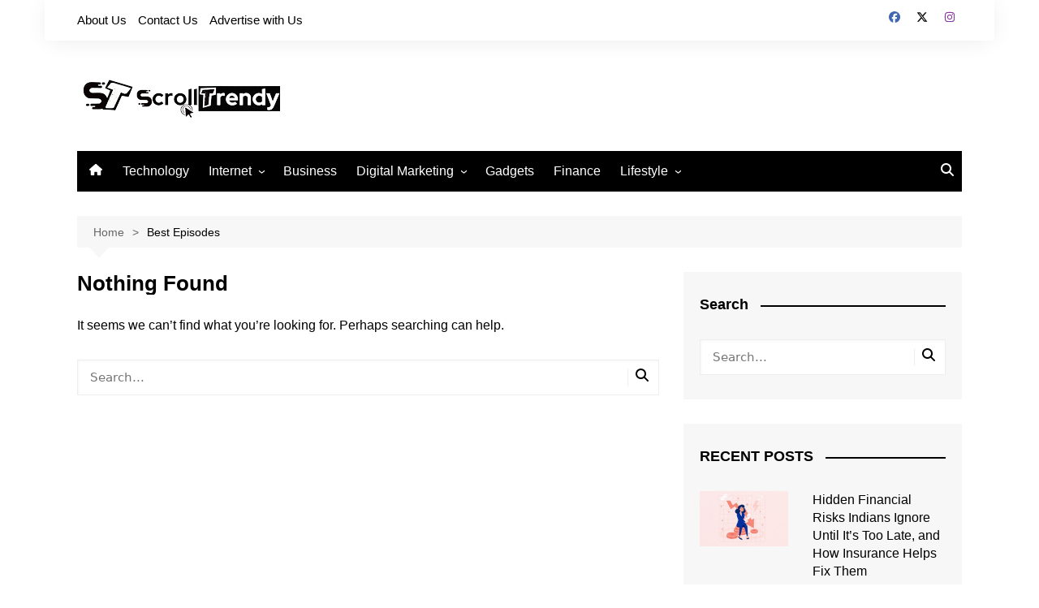

--- FILE ---
content_type: text/html; charset=UTF-8
request_url: https://www.scrolltrendy.com/tag/best-episodes/
body_size: 12812
content:
<!doctype html>
<html lang="en-US">
<head>
<meta charset="UTF-8">
<meta name="viewport" content="width=device-width, initial-scale=1">
<link rel="profile" href="http://gmpg.org/xfn/11">
<meta name='robots' content='index, follow, max-image-preview:large, max-snippet:-1, max-video-preview:-1' />
<!-- This site is optimized with the Yoast SEO plugin v26.8 - https://yoast.com/product/yoast-seo-wordpress/ -->
<title>Best Episodes Archives - ScrollTrendy</title>
<link rel="canonical" href="https://www.scrolltrendy.com/tag/best-episodes/" />
<meta property="og:locale" content="en_US" />
<meta property="og:type" content="article" />
<meta property="og:title" content="Best Episodes Archives - ScrollTrendy" />
<meta property="og:url" content="https://www.scrolltrendy.com/tag/best-episodes/" />
<meta property="og:site_name" content="ScrollTrendy" />
<meta name="twitter:card" content="summary_large_image" />
<meta name="twitter:site" content="@ScrollTrendy" />
<script type="application/ld+json" class="yoast-schema-graph">{"@context":"https://schema.org","@graph":[{"@type":"CollectionPage","@id":"https://www.scrolltrendy.com/tag/best-episodes/","url":"https://www.scrolltrendy.com/tag/best-episodes/","name":"Best Episodes Archives - ScrollTrendy","isPartOf":{"@id":"https://www.scrolltrendy.com/#website"},"breadcrumb":{"@id":"https://www.scrolltrendy.com/tag/best-episodes/#breadcrumb"},"inLanguage":"en-US"},{"@type":"BreadcrumbList","@id":"https://www.scrolltrendy.com/tag/best-episodes/#breadcrumb","itemListElement":[{"@type":"ListItem","position":1,"name":"Home","item":"https://www.scrolltrendy.com/"},{"@type":"ListItem","position":2,"name":"Best Episodes"}]},{"@type":"WebSite","@id":"https://www.scrolltrendy.com/#website","url":"https://www.scrolltrendy.com/","name":"ScrollTrendy","description":"Scroll Internet Updates","publisher":{"@id":"https://www.scrolltrendy.com/#/schema/person/e76570d3aca07a54c884fb533d7da2dd"},"potentialAction":[{"@type":"SearchAction","target":{"@type":"EntryPoint","urlTemplate":"https://www.scrolltrendy.com/?s={search_term_string}"},"query-input":{"@type":"PropertyValueSpecification","valueRequired":true,"valueName":"search_term_string"}}],"inLanguage":"en-US"},{"@type":["Person","Organization"],"@id":"https://www.scrolltrendy.com/#/schema/person/e76570d3aca07a54c884fb533d7da2dd","name":"ScrollTrendy","image":{"@type":"ImageObject","inLanguage":"en-US","@id":"https://www.scrolltrendy.com/#/schema/person/image/","url":"https://www.scrolltrendy.com/wp-content/uploads/2023/09/ScrollTrendy-Website-Logo.png","contentUrl":"https://www.scrolltrendy.com/wp-content/uploads/2023/09/ScrollTrendy-Website-Logo.png","width":250,"height":76,"caption":"ScrollTrendy"},"logo":{"@id":"https://www.scrolltrendy.com/#/schema/person/image/"},"description":"We share all the Trending updates from all over the universe, scroll and read the updates of Tech and Internet things on ScrollTrendy","sameAs":["https://www.scrolltrendy.com","https://www.facebook.com/scrolltrendy/","https://x.com/ScrollTrendy"]}]}</script>
<!-- / Yoast SEO plugin. -->
<link rel='dns-prefetch' href='//www.googletagmanager.com' />
<link rel="alternate" type="application/rss+xml" title="ScrollTrendy &raquo; Feed" href="https://www.scrolltrendy.com/feed/" />
<link rel="alternate" type="application/rss+xml" title="ScrollTrendy &raquo; Comments Feed" href="https://www.scrolltrendy.com/comments/feed/" />
<link rel="alternate" type="application/rss+xml" title="ScrollTrendy &raquo; Best Episodes Tag Feed" href="https://www.scrolltrendy.com/tag/best-episodes/feed/" />
<style>
.lazyload,
.lazyloading {
max-width: 100%;
}
</style>
<style id='wp-img-auto-sizes-contain-inline-css' type='text/css'>
img:is([sizes=auto i],[sizes^="auto," i]){contain-intrinsic-size:3000px 1500px}
/*# sourceURL=wp-img-auto-sizes-contain-inline-css */
</style>
<style id='wp-emoji-styles-inline-css' type='text/css'>
img.wp-smiley, img.emoji {
display: inline !important;
border: none !important;
box-shadow: none !important;
height: 1em !important;
width: 1em !important;
margin: 0 0.07em !important;
vertical-align: -0.1em !important;
background: none !important;
padding: 0 !important;
}
/*# sourceURL=wp-emoji-styles-inline-css */
</style>
<style id='wp-block-library-inline-css' type='text/css'>
:root{--wp-block-synced-color:#7a00df;--wp-block-synced-color--rgb:122,0,223;--wp-bound-block-color:var(--wp-block-synced-color);--wp-editor-canvas-background:#ddd;--wp-admin-theme-color:#007cba;--wp-admin-theme-color--rgb:0,124,186;--wp-admin-theme-color-darker-10:#006ba1;--wp-admin-theme-color-darker-10--rgb:0,107,160.5;--wp-admin-theme-color-darker-20:#005a87;--wp-admin-theme-color-darker-20--rgb:0,90,135;--wp-admin-border-width-focus:2px}@media (min-resolution:192dpi){:root{--wp-admin-border-width-focus:1.5px}}.wp-element-button{cursor:pointer}:root .has-very-light-gray-background-color{background-color:#eee}:root .has-very-dark-gray-background-color{background-color:#313131}:root .has-very-light-gray-color{color:#eee}:root .has-very-dark-gray-color{color:#313131}:root .has-vivid-green-cyan-to-vivid-cyan-blue-gradient-background{background:linear-gradient(135deg,#00d084,#0693e3)}:root .has-purple-crush-gradient-background{background:linear-gradient(135deg,#34e2e4,#4721fb 50%,#ab1dfe)}:root .has-hazy-dawn-gradient-background{background:linear-gradient(135deg,#faaca8,#dad0ec)}:root .has-subdued-olive-gradient-background{background:linear-gradient(135deg,#fafae1,#67a671)}:root .has-atomic-cream-gradient-background{background:linear-gradient(135deg,#fdd79a,#004a59)}:root .has-nightshade-gradient-background{background:linear-gradient(135deg,#330968,#31cdcf)}:root .has-midnight-gradient-background{background:linear-gradient(135deg,#020381,#2874fc)}:root{--wp--preset--font-size--normal:16px;--wp--preset--font-size--huge:42px}.has-regular-font-size{font-size:1em}.has-larger-font-size{font-size:2.625em}.has-normal-font-size{font-size:var(--wp--preset--font-size--normal)}.has-huge-font-size{font-size:var(--wp--preset--font-size--huge)}.has-text-align-center{text-align:center}.has-text-align-left{text-align:left}.has-text-align-right{text-align:right}.has-fit-text{white-space:nowrap!important}#end-resizable-editor-section{display:none}.aligncenter{clear:both}.items-justified-left{justify-content:flex-start}.items-justified-center{justify-content:center}.items-justified-right{justify-content:flex-end}.items-justified-space-between{justify-content:space-between}.screen-reader-text{border:0;clip-path:inset(50%);height:1px;margin:-1px;overflow:hidden;padding:0;position:absolute;width:1px;word-wrap:normal!important}.screen-reader-text:focus{background-color:#ddd;clip-path:none;color:#444;display:block;font-size:1em;height:auto;left:5px;line-height:normal;padding:15px 23px 14px;text-decoration:none;top:5px;width:auto;z-index:100000}html :where(.has-border-color){border-style:solid}html :where([style*=border-top-color]){border-top-style:solid}html :where([style*=border-right-color]){border-right-style:solid}html :where([style*=border-bottom-color]){border-bottom-style:solid}html :where([style*=border-left-color]){border-left-style:solid}html :where([style*=border-width]){border-style:solid}html :where([style*=border-top-width]){border-top-style:solid}html :where([style*=border-right-width]){border-right-style:solid}html :where([style*=border-bottom-width]){border-bottom-style:solid}html :where([style*=border-left-width]){border-left-style:solid}html :where(img[class*=wp-image-]){height:auto;max-width:100%}:where(figure){margin:0 0 1em}html :where(.is-position-sticky){--wp-admin--admin-bar--position-offset:var(--wp-admin--admin-bar--height,0px)}@media screen and (max-width:600px){html :where(.is-position-sticky){--wp-admin--admin-bar--position-offset:0px}}
/*# sourceURL=wp-block-library-inline-css */
</style><style id='global-styles-inline-css' type='text/css'>
:root{--wp--preset--aspect-ratio--square: 1;--wp--preset--aspect-ratio--4-3: 4/3;--wp--preset--aspect-ratio--3-4: 3/4;--wp--preset--aspect-ratio--3-2: 3/2;--wp--preset--aspect-ratio--2-3: 2/3;--wp--preset--aspect-ratio--16-9: 16/9;--wp--preset--aspect-ratio--9-16: 9/16;--wp--preset--color--black: #000000;--wp--preset--color--cyan-bluish-gray: #abb8c3;--wp--preset--color--white: #ffffff;--wp--preset--color--pale-pink: #f78da7;--wp--preset--color--vivid-red: #cf2e2e;--wp--preset--color--luminous-vivid-orange: #ff6900;--wp--preset--color--luminous-vivid-amber: #fcb900;--wp--preset--color--light-green-cyan: #7bdcb5;--wp--preset--color--vivid-green-cyan: #00d084;--wp--preset--color--pale-cyan-blue: #8ed1fc;--wp--preset--color--vivid-cyan-blue: #0693e3;--wp--preset--color--vivid-purple: #9b51e0;--wp--preset--gradient--vivid-cyan-blue-to-vivid-purple: linear-gradient(135deg,rgb(6,147,227) 0%,rgb(155,81,224) 100%);--wp--preset--gradient--light-green-cyan-to-vivid-green-cyan: linear-gradient(135deg,rgb(122,220,180) 0%,rgb(0,208,130) 100%);--wp--preset--gradient--luminous-vivid-amber-to-luminous-vivid-orange: linear-gradient(135deg,rgb(252,185,0) 0%,rgb(255,105,0) 100%);--wp--preset--gradient--luminous-vivid-orange-to-vivid-red: linear-gradient(135deg,rgb(255,105,0) 0%,rgb(207,46,46) 100%);--wp--preset--gradient--very-light-gray-to-cyan-bluish-gray: linear-gradient(135deg,rgb(238,238,238) 0%,rgb(169,184,195) 100%);--wp--preset--gradient--cool-to-warm-spectrum: linear-gradient(135deg,rgb(74,234,220) 0%,rgb(151,120,209) 20%,rgb(207,42,186) 40%,rgb(238,44,130) 60%,rgb(251,105,98) 80%,rgb(254,248,76) 100%);--wp--preset--gradient--blush-light-purple: linear-gradient(135deg,rgb(255,206,236) 0%,rgb(152,150,240) 100%);--wp--preset--gradient--blush-bordeaux: linear-gradient(135deg,rgb(254,205,165) 0%,rgb(254,45,45) 50%,rgb(107,0,62) 100%);--wp--preset--gradient--luminous-dusk: linear-gradient(135deg,rgb(255,203,112) 0%,rgb(199,81,192) 50%,rgb(65,88,208) 100%);--wp--preset--gradient--pale-ocean: linear-gradient(135deg,rgb(255,245,203) 0%,rgb(182,227,212) 50%,rgb(51,167,181) 100%);--wp--preset--gradient--electric-grass: linear-gradient(135deg,rgb(202,248,128) 0%,rgb(113,206,126) 100%);--wp--preset--gradient--midnight: linear-gradient(135deg,rgb(2,3,129) 0%,rgb(40,116,252) 100%);--wp--preset--font-size--small: 16px;--wp--preset--font-size--medium: 28px;--wp--preset--font-size--large: 32px;--wp--preset--font-size--x-large: 42px;--wp--preset--font-size--larger: 38px;--wp--preset--spacing--20: 0.44rem;--wp--preset--spacing--30: 0.67rem;--wp--preset--spacing--40: 1rem;--wp--preset--spacing--50: 1.5rem;--wp--preset--spacing--60: 2.25rem;--wp--preset--spacing--70: 3.38rem;--wp--preset--spacing--80: 5.06rem;--wp--preset--shadow--natural: 6px 6px 9px rgba(0, 0, 0, 0.2);--wp--preset--shadow--deep: 12px 12px 50px rgba(0, 0, 0, 0.4);--wp--preset--shadow--sharp: 6px 6px 0px rgba(0, 0, 0, 0.2);--wp--preset--shadow--outlined: 6px 6px 0px -3px rgb(255, 255, 255), 6px 6px rgb(0, 0, 0);--wp--preset--shadow--crisp: 6px 6px 0px rgb(0, 0, 0);}:where(.is-layout-flex){gap: 0.5em;}:where(.is-layout-grid){gap: 0.5em;}body .is-layout-flex{display: flex;}.is-layout-flex{flex-wrap: wrap;align-items: center;}.is-layout-flex > :is(*, div){margin: 0;}body .is-layout-grid{display: grid;}.is-layout-grid > :is(*, div){margin: 0;}:where(.wp-block-columns.is-layout-flex){gap: 2em;}:where(.wp-block-columns.is-layout-grid){gap: 2em;}:where(.wp-block-post-template.is-layout-flex){gap: 1.25em;}:where(.wp-block-post-template.is-layout-grid){gap: 1.25em;}.has-black-color{color: var(--wp--preset--color--black) !important;}.has-cyan-bluish-gray-color{color: var(--wp--preset--color--cyan-bluish-gray) !important;}.has-white-color{color: var(--wp--preset--color--white) !important;}.has-pale-pink-color{color: var(--wp--preset--color--pale-pink) !important;}.has-vivid-red-color{color: var(--wp--preset--color--vivid-red) !important;}.has-luminous-vivid-orange-color{color: var(--wp--preset--color--luminous-vivid-orange) !important;}.has-luminous-vivid-amber-color{color: var(--wp--preset--color--luminous-vivid-amber) !important;}.has-light-green-cyan-color{color: var(--wp--preset--color--light-green-cyan) !important;}.has-vivid-green-cyan-color{color: var(--wp--preset--color--vivid-green-cyan) !important;}.has-pale-cyan-blue-color{color: var(--wp--preset--color--pale-cyan-blue) !important;}.has-vivid-cyan-blue-color{color: var(--wp--preset--color--vivid-cyan-blue) !important;}.has-vivid-purple-color{color: var(--wp--preset--color--vivid-purple) !important;}.has-black-background-color{background-color: var(--wp--preset--color--black) !important;}.has-cyan-bluish-gray-background-color{background-color: var(--wp--preset--color--cyan-bluish-gray) !important;}.has-white-background-color{background-color: var(--wp--preset--color--white) !important;}.has-pale-pink-background-color{background-color: var(--wp--preset--color--pale-pink) !important;}.has-vivid-red-background-color{background-color: var(--wp--preset--color--vivid-red) !important;}.has-luminous-vivid-orange-background-color{background-color: var(--wp--preset--color--luminous-vivid-orange) !important;}.has-luminous-vivid-amber-background-color{background-color: var(--wp--preset--color--luminous-vivid-amber) !important;}.has-light-green-cyan-background-color{background-color: var(--wp--preset--color--light-green-cyan) !important;}.has-vivid-green-cyan-background-color{background-color: var(--wp--preset--color--vivid-green-cyan) !important;}.has-pale-cyan-blue-background-color{background-color: var(--wp--preset--color--pale-cyan-blue) !important;}.has-vivid-cyan-blue-background-color{background-color: var(--wp--preset--color--vivid-cyan-blue) !important;}.has-vivid-purple-background-color{background-color: var(--wp--preset--color--vivid-purple) !important;}.has-black-border-color{border-color: var(--wp--preset--color--black) !important;}.has-cyan-bluish-gray-border-color{border-color: var(--wp--preset--color--cyan-bluish-gray) !important;}.has-white-border-color{border-color: var(--wp--preset--color--white) !important;}.has-pale-pink-border-color{border-color: var(--wp--preset--color--pale-pink) !important;}.has-vivid-red-border-color{border-color: var(--wp--preset--color--vivid-red) !important;}.has-luminous-vivid-orange-border-color{border-color: var(--wp--preset--color--luminous-vivid-orange) !important;}.has-luminous-vivid-amber-border-color{border-color: var(--wp--preset--color--luminous-vivid-amber) !important;}.has-light-green-cyan-border-color{border-color: var(--wp--preset--color--light-green-cyan) !important;}.has-vivid-green-cyan-border-color{border-color: var(--wp--preset--color--vivid-green-cyan) !important;}.has-pale-cyan-blue-border-color{border-color: var(--wp--preset--color--pale-cyan-blue) !important;}.has-vivid-cyan-blue-border-color{border-color: var(--wp--preset--color--vivid-cyan-blue) !important;}.has-vivid-purple-border-color{border-color: var(--wp--preset--color--vivid-purple) !important;}.has-vivid-cyan-blue-to-vivid-purple-gradient-background{background: var(--wp--preset--gradient--vivid-cyan-blue-to-vivid-purple) !important;}.has-light-green-cyan-to-vivid-green-cyan-gradient-background{background: var(--wp--preset--gradient--light-green-cyan-to-vivid-green-cyan) !important;}.has-luminous-vivid-amber-to-luminous-vivid-orange-gradient-background{background: var(--wp--preset--gradient--luminous-vivid-amber-to-luminous-vivid-orange) !important;}.has-luminous-vivid-orange-to-vivid-red-gradient-background{background: var(--wp--preset--gradient--luminous-vivid-orange-to-vivid-red) !important;}.has-very-light-gray-to-cyan-bluish-gray-gradient-background{background: var(--wp--preset--gradient--very-light-gray-to-cyan-bluish-gray) !important;}.has-cool-to-warm-spectrum-gradient-background{background: var(--wp--preset--gradient--cool-to-warm-spectrum) !important;}.has-blush-light-purple-gradient-background{background: var(--wp--preset--gradient--blush-light-purple) !important;}.has-blush-bordeaux-gradient-background{background: var(--wp--preset--gradient--blush-bordeaux) !important;}.has-luminous-dusk-gradient-background{background: var(--wp--preset--gradient--luminous-dusk) !important;}.has-pale-ocean-gradient-background{background: var(--wp--preset--gradient--pale-ocean) !important;}.has-electric-grass-gradient-background{background: var(--wp--preset--gradient--electric-grass) !important;}.has-midnight-gradient-background{background: var(--wp--preset--gradient--midnight) !important;}.has-small-font-size{font-size: var(--wp--preset--font-size--small) !important;}.has-medium-font-size{font-size: var(--wp--preset--font-size--medium) !important;}.has-large-font-size{font-size: var(--wp--preset--font-size--large) !important;}.has-x-large-font-size{font-size: var(--wp--preset--font-size--x-large) !important;}
/*# sourceURL=global-styles-inline-css */
</style>
<style id='classic-theme-styles-inline-css' type='text/css'>
/*! This file is auto-generated */
.wp-block-button__link{color:#fff;background-color:#32373c;border-radius:9999px;box-shadow:none;text-decoration:none;padding:calc(.667em + 2px) calc(1.333em + 2px);font-size:1.125em}.wp-block-file__button{background:#32373c;color:#fff;text-decoration:none}
/*# sourceURL=/wp-includes/css/classic-themes.min.css */
</style>
<!-- <link rel='stylesheet' id='cream-magazine-style-css' href='https://www.scrolltrendy.com/wp-content/themes/cream-magazine/style.css?ver=2.1.10' type='text/css' media='all' /> -->
<!-- <link rel='stylesheet' id='cream-magazine-main-css' href='https://www.scrolltrendy.com/wp-content/themes/cream-magazine/assets/dist/css/main.css?ver=2.1.10' type='text/css' media='all' /> -->
<link rel="stylesheet" type="text/css" href="//www.scrolltrendy.com/wp-content/cache/wpfc-minified/32740dsf/23goo.css" media="all"/>
<script src='//www.scrolltrendy.com/wp-content/cache/wpfc-minified/e70v4lag/23goo.js' type="text/javascript"></script>
<!-- <script type="text/javascript" src="https://www.scrolltrendy.com/wp-includes/js/jquery/jquery.min.js?ver=3.7.1" id="jquery-core-js"></script> -->
<!-- <script type="text/javascript" src="https://www.scrolltrendy.com/wp-includes/js/jquery/jquery-migrate.min.js?ver=3.4.1" id="jquery-migrate-js"></script> -->
<link rel="https://api.w.org/" href="https://www.scrolltrendy.com/wp-json/" /><link rel="alternate" title="JSON" type="application/json" href="https://www.scrolltrendy.com/wp-json/wp/v2/tags/1119" /><link rel="EditURI" type="application/rsd+xml" title="RSD" href="https://www.scrolltrendy.com/xmlrpc.php?rsd" />
<meta name="generator" content="WordPress 6.9" />
<meta name="generator" content="Site Kit by Google 1.170.0" />		<script>
document.documentElement.className = document.documentElement.className.replace('no-js', 'js');
</script>
<style>
.no-js img.lazyload {
display: none;
}
figure.wp-block-image img.lazyloading {
min-width: 150px;
}
.lazyload,
.lazyloading {
--smush-placeholder-width: 100px;
--smush-placeholder-aspect-ratio: 1/1;
width: var(--smush-image-width, var(--smush-placeholder-width)) !important;
aspect-ratio: var(--smush-image-aspect-ratio, var(--smush-placeholder-aspect-ratio)) !important;
}
.lazyload, .lazyloading {
opacity: 0;
}
.lazyloaded {
opacity: 1;
transition: opacity 400ms;
transition-delay: 0ms;
}
</style>
<style>a:hover{text-decoration:none !important;}button,input[type="button"],input[type="reset"],input[type="submit"],.primary-navigation > ul > li.home-btn,.cm_header_lay_three .primary-navigation > ul > li.home-btn,.news_ticker_wrap .ticker_head,#toTop,.section-title h2::after,.sidebar-widget-area .widget .widget-title h2::after,.footer-widget-container .widget .widget-title h2::after,#comments div#respond h3#reply-title::after,#comments h2.comments-title:after,.post_tags a,.owl-carousel .owl-nav button.owl-prev,.owl-carousel .owl-nav button.owl-next,.cm_author_widget .author-detail-link a,.error_foot form input[type="submit"],.widget_search form input[type="submit"],.header-search-container input[type="submit"],.trending_widget_carousel .owl-dots button.owl-dot,.pagination .page-numbers.current,.post-navigation .nav-links .nav-previous a,.post-navigation .nav-links .nav-next a,#comments form input[type="submit"],footer .widget.widget_search form input[type="submit"]:hover,.widget_product_search .woocommerce-product-search button[type="submit"],.woocommerce ul.products li.product .button,.woocommerce .woocommerce-pagination ul.page-numbers li span.current,.woocommerce .product div.summary .cart button.single_add_to_cart_button,.woocommerce .product div.woocommerce-tabs div.panel #reviews #review_form_wrapper .comment-form p.form-submit .submit,.woocommerce .product section.related > h2::after,.woocommerce .cart .button:hover,.woocommerce .cart .button:focus,.woocommerce .cart input.button:hover,.woocommerce .cart input.button:focus,.woocommerce #respond input#submit:hover,.woocommerce #respond input#submit:focus,.woocommerce button.button:hover,.woocommerce button.button:focus,.woocommerce input.button:hover,.woocommerce input.button:focus,.woocommerce #respond input#submit.alt:hover,.woocommerce a.button.alt:hover,.woocommerce button.button.alt:hover,.woocommerce input.button.alt:hover,.woocommerce a.remove:hover,.woocommerce-account .woocommerce-MyAccount-navigation ul li.is-active a,.woocommerce a.button:hover,.woocommerce a.button:focus,.widget_product_tag_cloud .tagcloud a:hover,.widget_product_tag_cloud .tagcloud a:focus,.woocommerce .widget_price_filter .price_slider_wrapper .ui-slider .ui-slider-handle,.error_page_top_portion,.primary-navigation ul li a span.menu-item-description{background-color:#000000}a:hover,.post_title h2 a:hover,.post_title h2 a:focus,.post_meta li a:hover,.post_meta li a:focus,ul.social-icons li a[href*=".com"]:hover::before,.ticker_carousel .owl-nav button.owl-prev i,.ticker_carousel .owl-nav button.owl-next i,.news_ticker_wrap .ticker_items .item a:hover,.news_ticker_wrap .ticker_items .item a:focus,.cm_banner .post_title h2 a:hover,.cm_banner .post_meta li a:hover,.cm_middle_post_widget_one .post_title h2 a:hover,.cm_middle_post_widget_one .post_meta li a:hover,.cm_middle_post_widget_three .post_thumb .post-holder a:hover,.cm_middle_post_widget_three .post_thumb .post-holder a:focus,.cm_middle_post_widget_six .middle_widget_six_carousel .item .card .card_content a:hover,.cm_middle_post_widget_six .middle_widget_six_carousel .item .card .card_content a:focus,.cm_post_widget_twelve .card .post-holder a:hover,.cm_post_widget_twelve .card .post-holder a:focus,.cm_post_widget_seven .card .card_content a:hover,.cm_post_widget_seven .card .card_content a:focus,.copyright_section a:hover,.footer_nav ul li a:hover,.breadcrumb ul li:last-child span,.pagination .page-numbers:hover,#comments ol.comment-list li article footer.comment-meta .comment-metadata span.edit-link a:hover,#comments ol.comment-list li article .reply a:hover,.social-share ul li a:hover,ul.social-icons li a:hover,ul.social-icons li a:focus,.woocommerce ul.products li.product a:hover,.woocommerce ul.products li.product .price,.woocommerce .woocommerce-pagination ul.page-numbers li a.page-numbers:hover,.woocommerce div.product p.price,.woocommerce div.product span.price,.video_section .video_details .post_title h2 a:hover,.primary-navigation.dark li a:hover,footer .footer_inner a:hover,.footer-widget-container ul.post_meta li:hover span,.footer-widget-container ul.post_meta li:hover a,ul.post_meta li a:hover,.cm-post-widget-two .big-card .post-holder .post_title h2 a:hover,.cm-post-widget-two .big-card .post_meta li a:hover,.copyright_section .copyrights a,.breadcrumb ul li a:hover,.breadcrumb ul li a:hover span{color:#000000}.ticker_carousel .owl-nav button.owl-prev,.ticker_carousel .owl-nav button.owl-next,.error_foot form input[type="submit"],.widget_search form input[type="submit"],.pagination .page-numbers:hover,#comments form input[type="submit"],.social-share ul li a:hover,.header-search-container .search-form-entry,.widget_product_search .woocommerce-product-search button[type="submit"],.woocommerce .woocommerce-pagination ul.page-numbers li span.current,.woocommerce .woocommerce-pagination ul.page-numbers li a.page-numbers:hover,.woocommerce a.remove:hover,.ticker_carousel .owl-nav button.owl-prev:hover,.ticker_carousel .owl-nav button.owl-next:hover,footer .widget.widget_search form input[type="submit"]:hover,.trending_widget_carousel .owl-dots button.owl-dot,.the_content blockquote,.widget_tag_cloud .tagcloud a:hover{border-color:#000000}.ticker_carousel.owl-carousel .owl-nav button:hover svg{color:#000000;fill:#000000;}header .mask{background-color:#ececf3;}.site-description{color:#000000;}body{font-family:Arial,sans-serif;font-weight:inherit;}h1,h2,h3,h4,h5,h6,.site-title{font-family:Arial,sans-serif;font-weight:inherit;}.entry_cats ul.post-categories li:nth-child(9n+1) a{background-color:#ffffff;}.entry_cats ul.post-categories li:nth-child(9n+2) a{background-color:#FF3D00;}.entry_cats ul.post-categories li:nth-child(9n+3) a{background-color:#FF3D00;}.entry_cats ul.post-categories li:nth-child(9n+4) a{background-color:#FF3D00;}.entry_cats ul.post-categories li:nth-child(9n+5) a{background-color:#FF3D00;}.entry_cats ul.post-categories li:nth-child(9n+6) a{background-color:#FF3D00;}.entry_cats ul.post-categories li:nth-child(9n+7) a{background-color:#FF3D00;}.entry_cats ul.post-categories li:nth-child(9n+8) a{background-color:#FF3D00;}.entry_cats ul.post-categories li:nth-child(9n+9) a{background-color:#FF3D00;}.entry_cats ul.post-categories li a{color:#000000;}.entry_cats ul.post-categories li a:hover,.cm_middle_post_widget_six .middle_widget_six_carousel .item .card .card_content .entry_cats ul.post-categories li a:hover{background-color:#b72fbc;color:#ffffff;}.the_content a{color:#9649a0;}.the_content a:hover{color:#000000;}.post-display-grid .card_content .cm-post-excerpt{margin-top:15px;}</style>		<style type="text/css">
.site-title,
.site-description {
position: absolute;
clip: rect(1px, 1px, 1px, 1px);
}
</style>
<link rel="icon" href="https://www.scrolltrendy.com/wp-content/uploads/2023/09/cropped-ScrollTrendy-Favicon-32x32.png" sizes="32x32" />
<link rel="icon" href="https://www.scrolltrendy.com/wp-content/uploads/2023/09/cropped-ScrollTrendy-Favicon-192x192.png" sizes="192x192" />
<link rel="apple-touch-icon" href="https://www.scrolltrendy.com/wp-content/uploads/2023/09/cropped-ScrollTrendy-Favicon-180x180.png" />
<meta name="msapplication-TileImage" content="https://www.scrolltrendy.com/wp-content/uploads/2023/09/cropped-ScrollTrendy-Favicon-270x270.png" />
</head>
<body class="archive tag tag-best-episodes tag-1119 wp-custom-logo wp-embed-responsive wp-theme-cream-magazine hfeed right-sidebar boxed">
<a class="skip-link screen-reader-text" href="#content">Skip to content</a>
<div class="page-wrapper">
<header class="general-header cm-header-style-one">
<div class="top-header">
<div class="cm-container">
<div class="row">
<div class="cm-col-lg-8 cm-col-md-7 cm-col-12">
<div class="top-header-left">
<ul id="menu-top-menu" class="menu"><li id="menu-item-13281" class="menu-item menu-item-type-post_type menu-item-object-page menu-item-13281"><a href="https://www.scrolltrendy.com/about-us/">About Us</a></li>
<li id="menu-item-13282" class="menu-item menu-item-type-post_type menu-item-object-page menu-item-13282"><a href="https://www.scrolltrendy.com/contact-us/">Contact Us</a></li>
<li id="menu-item-13753" class="menu-item menu-item-type-post_type menu-item-object-page menu-item-13753"><a href="https://www.scrolltrendy.com/write-for-us-technology/">Advertise with Us</a></li>
</ul>						</div><!-- .top-header-left -->
</div><!-- col -->
<div class="cm-col-lg-4 cm-col-md-5 cm-col-12">
<div class="top-header-social-links">
<ul class="social-icons">
<li>
<a
href="https://www.facebook.com/scrolltrendy/"
target="_blank"
><svg xmlns="http://www.w3.org/2000/svg" viewBox="0 0 512 512"><path d="M512 256C512 114.6 397.4 0 256 0S0 114.6 0 256C0 376 82.7 476.8 194.2 504.5V334.2H141.4V256h52.8V222.3c0-87.1 39.4-127.5 125-127.5c16.2 0 44.2 3.2 55.7 6.4V172c-6-.6-16.5-1-29.6-1c-42 0-58.2 15.9-58.2 57.2V256h83.6l-14.4 78.2H287V510.1C413.8 494.8 512 386.9 512 256h0z"/></svg>Facebook</a></li>
<li>
<a
href="https://twitter.com/ScrollTrendy"
target="_blank"
><svg xmlns="http://www.w3.org/2000/svg" viewBox="0 0 512 512"><path d="M389.2 48h70.6L305.6 224.2 487 464H345L233.7 318.6 106.5 464H35.8L200.7 275.5 26.8 48H172.4L272.9 180.9 389.2 48zM364.4 421.8h39.1L151.1 88h-42L364.4 421.8z"/></svg>Twitter</a></li>
<li>
<a
href="https://instagram.com/scrolltrendy"
target="_blank"
><svg xmlns="http://www.w3.org/2000/svg" viewBox="0 0 448 512"><path d="M224.1 141c-63.6 0-114.9 51.3-114.9 114.9s51.3 114.9 114.9 114.9S339 319.5 339 255.9 287.7 141 224.1 141zm0 189.6c-41.1 0-74.7-33.5-74.7-74.7s33.5-74.7 74.7-74.7 74.7 33.5 74.7 74.7-33.6 74.7-74.7 74.7zm146.4-194.3c0 14.9-12 26.8-26.8 26.8-14.9 0-26.8-12-26.8-26.8s12-26.8 26.8-26.8 26.8 12 26.8 26.8zm76.1 27.2c-1.7-35.9-9.9-67.7-36.2-93.9-26.2-26.2-58-34.4-93.9-36.2-37-2.1-147.9-2.1-184.9 0-35.8 1.7-67.6 9.9-93.9 36.1s-34.4 58-36.2 93.9c-2.1 37-2.1 147.9 0 184.9 1.7 35.9 9.9 67.7 36.2 93.9s58 34.4 93.9 36.2c37 2.1 147.9 2.1 184.9 0 35.9-1.7 67.7-9.9 93.9-36.2 26.2-26.2 34.4-58 36.2-93.9 2.1-37 2.1-147.8 0-184.8zM398.8 388c-7.8 19.6-22.9 34.7-42.6 42.6-29.5 11.7-99.5 9-132.1 9s-102.7 2.6-132.1-9c-19.6-7.8-34.7-22.9-42.6-42.6-11.7-29.5-9-99.5-9-132.1s-2.6-102.7 9-132.1c7.8-19.6 22.9-34.7 42.6-42.6 29.5-11.7 99.5-9 132.1-9s102.7-2.6 132.1 9c19.6 7.8 34.7 22.9 42.6 42.6 11.7 29.5 9 99.5 9 132.1s2.7 102.7-9 132.1z"/></svg>Instagram</a></li>
</ul>
</div><!-- .top-header-social-links -->
</div><!-- .col -->
</div><!-- .row -->
</div><!-- .cm-container -->
</div><!-- .top-header -->
<div class="cm-container">
<div class="logo-container">
<div class="row align-items-center">
<div class="cm-col-lg-4 cm-col-12">
<div class="logo">
<a href="https://www.scrolltrendy.com/" class="custom-logo-link" rel="home"><img width="250" height="76" data-src="https://www.scrolltrendy.com/wp-content/uploads/2023/09/ScrollTrendy-Website-Logo.png" class="custom-logo lazyload" alt="ScrollTrendy.com" decoding="async" src="[data-uri]" style="--smush-placeholder-width: 250px; --smush-placeholder-aspect-ratio: 250/76;" /></a>		</div><!-- .logo -->
</div><!-- .col -->
</div><!-- .row -->
</div><!-- .logo-container -->
<nav class="main-navigation">
<div id="main-nav" class="primary-navigation">
<ul id="menu-primary-main-menus" class=""><li class="home-btn"><a href="https://www.scrolltrendy.com/"><svg xmlns="http://www.w3.org/2000/svg" viewBox="0 0 576 512"><path d="M575.8 255.5c0 18-15 32.1-32 32.1l-32 0 .7 160.2c0 2.7-.2 5.4-.5 8.1l0 16.2c0 22.1-17.9 40-40 40l-16 0c-1.1 0-2.2 0-3.3-.1c-1.4 .1-2.8 .1-4.2 .1L416 512l-24 0c-22.1 0-40-17.9-40-40l0-24 0-64c0-17.7-14.3-32-32-32l-64 0c-17.7 0-32 14.3-32 32l0 64 0 24c0 22.1-17.9 40-40 40l-24 0-31.9 0c-1.5 0-3-.1-4.5-.2c-1.2 .1-2.4 .2-3.6 .2l-16 0c-22.1 0-40-17.9-40-40l0-112c0-.9 0-1.9 .1-2.8l0-69.7-32 0c-18 0-32-14-32-32.1c0-9 3-17 10-24L266.4 8c7-7 15-8 22-8s15 2 21 7L564.8 231.5c8 7 12 15 11 24z"/></svg></a></li><li id="menu-item-12961" class="menu-item menu-item-type-taxonomy menu-item-object-category menu-item-12961"><a href="https://www.scrolltrendy.com/category/technology/">Technology</a></li>
<li id="menu-item-12956" class="menu-item menu-item-type-taxonomy menu-item-object-category menu-item-has-children menu-item-12956"><a href="https://www.scrolltrendy.com/category/internet/">Internet</a>
<ul class="sub-menu">
<li id="menu-item-12957" class="menu-item menu-item-type-taxonomy menu-item-object-category menu-item-12957"><a href="https://www.scrolltrendy.com/category/internet/apps/">Apps</a></li>
<li id="menu-item-12959" class="menu-item menu-item-type-taxonomy menu-item-object-category menu-item-12959"><a href="https://www.scrolltrendy.com/category/internet/softwares/">Softwares</a></li>
<li id="menu-item-12960" class="menu-item menu-item-type-taxonomy menu-item-object-category menu-item-12960"><a href="https://www.scrolltrendy.com/category/reviews/">Reviews</a></li>
</ul>
</li>
<li id="menu-item-12952" class="menu-item menu-item-type-taxonomy menu-item-object-category menu-item-12952"><a href="https://www.scrolltrendy.com/category/business/">Business</a></li>
<li id="menu-item-12954" class="menu-item menu-item-type-taxonomy menu-item-object-category menu-item-has-children menu-item-12954"><a href="https://www.scrolltrendy.com/category/digital-marketing/">Digital Marketing</a>
<ul class="sub-menu">
<li id="menu-item-12955" class="menu-item menu-item-type-taxonomy menu-item-object-category menu-item-12955"><a href="https://www.scrolltrendy.com/category/social-media/">Social Media</a></li>
</ul>
</li>
<li id="menu-item-12958" class="menu-item menu-item-type-taxonomy menu-item-object-category menu-item-12958"><a href="https://www.scrolltrendy.com/category/internet/gadgets/">Gadgets</a></li>
<li id="menu-item-14370" class="menu-item menu-item-type-taxonomy menu-item-object-category menu-item-14370"><a href="https://www.scrolltrendy.com/category/fintech/">Finance</a></li>
<li id="menu-item-15649" class="menu-item menu-item-type-taxonomy menu-item-object-category menu-item-has-children menu-item-15649"><a href="https://www.scrolltrendy.com/category/lifestyle/">Lifestyle</a>
<ul class="sub-menu">
<li id="menu-item-15652" class="menu-item menu-item-type-taxonomy menu-item-object-category menu-item-15652"><a href="https://www.scrolltrendy.com/category/lifestyle/health/">Health</a></li>
<li id="menu-item-15650" class="menu-item menu-item-type-taxonomy menu-item-object-category menu-item-15650"><a href="https://www.scrolltrendy.com/category/lifestyle/beauty/">Beauty</a></li>
<li id="menu-item-15651" class="menu-item menu-item-type-taxonomy menu-item-object-category menu-item-15651"><a href="https://www.scrolltrendy.com/category/lifestyle/fashion/">Fashion</a></li>
<li id="menu-item-15653" class="menu-item menu-item-type-taxonomy menu-item-object-category menu-item-15653"><a href="https://www.scrolltrendy.com/category/lifestyle/travel/">Travel</a></li>
</ul>
</li>
</ul>			</div><!-- .primary-navigation -->
<div class="header-search-container">
<div class="search-form-entry">
<form role="search" class="cm-search-form" method="get" action="https://www.scrolltrendy.com/"><input type="search" name="s" placeholder="Search..." value="" ><button type="submit" class="cm-submit-btn"><svg xmlns="http://www.w3.org/2000/svg" viewBox="0 0 512 512"><path d="M416 208c0 45.9-14.9 88.3-40 122.7L502.6 457.4c12.5 12.5 12.5 32.8 0 45.3s-32.8 12.5-45.3 0L330.7 376c-34.4 25.2-76.8 40-122.7 40C93.1 416 0 322.9 0 208S93.1 0 208 0S416 93.1 416 208zM208 352a144 144 0 1 0 0-288 144 144 0 1 0 0 288z"/></svg></button></form>				</div><!-- .search-form-entry -->
</div><!-- .search-container -->
</nav><!-- .main-navigation -->
</div><!-- .cm-container -->
</header><!-- .general-header -->
<div id="content" class="site-content">
<div class="cm-container">
<div class="inner-page-wrapper">
<div id="primary" class="content-area">
<main id="main" class="site-main">
<div class="cm_archive_page">
<div class="breadcrumb  default-breadcrumb">
<nav role="navigation" aria-label="Breadcrumbs" class="breadcrumb-trail breadcrumbs" itemprop="breadcrumb"><ul class="trail-items" itemscope itemtype="http://schema.org/BreadcrumbList"><meta name="numberOfItems" content="2" /><meta name="itemListOrder" content="Ascending" /><li itemprop="itemListElement" itemscope itemtype="http://schema.org/ListItem" class="trail-item trail-begin"><a href="https://www.scrolltrendy.com/" rel="home" itemprop="item"><span itemprop="name">Home</span></a><meta itemprop="position" content="1" /></li><li itemprop="itemListElement" itemscope itemtype="http://schema.org/ListItem" class="trail-item trail-end"><a href="https://www.scrolltrendy.com/tag/best-episodes" itemprop="item"><span itemprop="name">Best Episodes</span></a><meta itemprop="position" content="2" /></li></ul></nav>			</div>
<div class="archive-container">
<div class="row">
<div class="cm-col-lg-8 cm-col-12 sticky_portion">
<div class="content-entry">
<section class="nothing-found list_page_iner">
<div class="section-title">
<h1>Nothing Found</h1><!-- .list_head -->
</div><!-- .section-title -->
<div class="error_foot">
<p>It seems we can&rsquo;t find what you&rsquo;re looking for. Perhaps searching can help.</p>
<form role="search" class="cm-search-form" method="get" action="https://www.scrolltrendy.com/"><input type="search" name="s" placeholder="Search..." value="" ><button type="submit" class="cm-submit-btn"><svg xmlns="http://www.w3.org/2000/svg" viewBox="0 0 512 512"><path d="M416 208c0 45.9-14.9 88.3-40 122.7L502.6 457.4c12.5 12.5 12.5 32.8 0 45.3s-32.8 12.5-45.3 0L330.7 376c-34.4 25.2-76.8 40-122.7 40C93.1 416 0 322.9 0 208S93.1 0 208 0S416 93.1 416 208zM208 352a144 144 0 1 0 0-288 144 144 0 1 0 0 288z"/></svg></button></form>	</div><!-- .error_foot -->
</section><!-- .list_page_iner -->
</div><!-- .content-entry -->
</div>
<div class="cm-col-lg-4 cm-col-12 sticky_portion">
<aside id="secondary" class="sidebar-widget-area">
<div id="search-1" class="widget widget_search"><div class="widget-title"><h2>Search</h2></div><form role="search" class="cm-search-form" method="get" action="https://www.scrolltrendy.com/"><input type="search" name="s" placeholder="Search..." value="" ><button type="submit" class="cm-submit-btn"><svg xmlns="http://www.w3.org/2000/svg" viewBox="0 0 512 512"><path d="M416 208c0 45.9-14.9 88.3-40 122.7L502.6 457.4c12.5 12.5 12.5 32.8 0 45.3s-32.8 12.5-45.3 0L330.7 376c-34.4 25.2-76.8 40-122.7 40C93.1 416 0 322.9 0 208S93.1 0 208 0S416 93.1 416 208zM208 352a144 144 0 1 0 0-288 144 144 0 1 0 0 288z"/></svg></button></form></div><div id="cream-magazine-post-widget-5" class="widget widget_cream-magazine-post-widget"><div class="widget-title"><h2>RECENT POSTS</h2></div>			<div class="cm_recent_posts_widget">
<div class="box">
<div class="row">
<div class="cm-col-lg-5 cm-col-md-5 cm-col-4">
<div class="post_thumb">
<a href="https://www.scrolltrendy.com/how-insurance-helps-from-hidden-financial-risks/">
<figure class="imghover">
<img width="720" height="450" data-src="https://www.scrolltrendy.com/wp-content/uploads/2026/01/Financial-Risks-720x450.jpg" class="attachment-cream-magazine-thumbnail-3 size-cream-magazine-thumbnail-3 wp-post-image lazyload" alt="Hidden Financial Risks Indians Ignore Until It’s Too Late, and How Insurance Helps Fix Them    " decoding="async" src="[data-uri]" style="--smush-placeholder-width: 720px; --smush-placeholder-aspect-ratio: 720/450;" />			</figure>
</a>
</div><!-- .post_thumb.imghover -->
</div>
<div class="cm-col-lg-7 cm-col-md-7 cm-col-8">
<div class="post_title">
<h2><a href="https://www.scrolltrendy.com/how-insurance-helps-from-hidden-financial-risks/">Hidden Financial Risks Indians Ignore Until It’s Too Late, and How Insurance Helps Fix Them    </a></h2>
</div>
<div class="cm-post-meta">
<ul class="post_meta">
<li class="posted_date">
<a href="https://www.scrolltrendy.com/how-insurance-helps-from-hidden-financial-risks/">
<span class="cm-meta-icon">
<svg xmlns="http://www.w3.org/2000/svg" viewBox="0 0 448 512"><path d="M152 24c0-13.3-10.7-24-24-24s-24 10.7-24 24l0 40L64 64C28.7 64 0 92.7 0 128l0 16 0 48L0 448c0 35.3 28.7 64 64 64l320 0c35.3 0 64-28.7 64-64l0-256 0-48 0-16c0-35.3-28.7-64-64-64l-40 0 0-40c0-13.3-10.7-24-24-24s-24 10.7-24 24l0 40L152 64l0-40zM48 192l352 0 0 256c0 8.8-7.2 16-16 16L64 464c-8.8 0-16-7.2-16-16l0-256z"/></svg>
</span>
<time class="entry-date published" datetime="2026-01-22T22:07:06+00:00">January 22, 2026</time>							</a>
</li><!-- .posted_date -->
</ul><!-- .post_meta -->
</div><!-- .meta -->
</div>
</div><!-- .box.clearfix -->
</div><!-- .row -->
<div class="box">
<div class="row">
<div class="cm-col-lg-5 cm-col-md-5 cm-col-4">
<div class="post_thumb">
<a href="https://www.scrolltrendy.com/dl-mining-platform-profit-channel-for-daily-earnings/">
<figure class="imghover">
<img width="720" height="450" data-src="https://www.scrolltrendy.com/wp-content/uploads/2026/01/Profit-Channel-720x450.webp" class="attachment-cream-magazine-thumbnail-3 size-cream-magazine-thumbnail-3 wp-post-image lazyload" alt="Good News for Doge, ETH &amp; Bitcoin Investors: DL Mining Platform&#8217;s New Profit Channel" decoding="async" src="[data-uri]" style="--smush-placeholder-width: 720px; --smush-placeholder-aspect-ratio: 720/450;" />			</figure>
</a>
</div><!-- .post_thumb.imghover -->
</div>
<div class="cm-col-lg-7 cm-col-md-7 cm-col-8">
<div class="post_title">
<h2><a href="https://www.scrolltrendy.com/dl-mining-platform-profit-channel-for-daily-earnings/">Good News for Doge, ETH &amp; Bitcoin Investors: DL Mining Platform&#8217;s New Profit Channel</a></h2>
</div>
<div class="cm-post-meta">
<ul class="post_meta">
<li class="posted_date">
<a href="https://www.scrolltrendy.com/dl-mining-platform-profit-channel-for-daily-earnings/">
<span class="cm-meta-icon">
<svg xmlns="http://www.w3.org/2000/svg" viewBox="0 0 448 512"><path d="M152 24c0-13.3-10.7-24-24-24s-24 10.7-24 24l0 40L64 64C28.7 64 0 92.7 0 128l0 16 0 48L0 448c0 35.3 28.7 64 64 64l320 0c35.3 0 64-28.7 64-64l0-256 0-48 0-16c0-35.3-28.7-64-64-64l-40 0 0-40c0-13.3-10.7-24-24-24s-24 10.7-24 24l0 40L152 64l0-40zM48 192l352 0 0 256c0 8.8-7.2 16-16 16L64 464c-8.8 0-16-7.2-16-16l0-256z"/></svg>
</span>
<time class="entry-date published" datetime="2026-01-22T21:31:05+00:00">January 22, 2026</time>							</a>
</li><!-- .posted_date -->
</ul><!-- .post_meta -->
</div><!-- .meta -->
</div>
</div><!-- .box.clearfix -->
</div><!-- .row -->
<div class="box">
<div class="row">
<div class="cm-col-lg-5 cm-col-md-5 cm-col-4">
<div class="post_thumb">
<a href="https://www.scrolltrendy.com/wallets-are-the-next-step-in-digital-payments/">
<figure class="imghover">
<img width="720" height="540" data-src="https://www.scrolltrendy.com/wp-content/uploads/2022/08/Digital-Payments-720x540.jpg" class="attachment-cream-magazine-thumbnail-3 size-cream-magazine-thumbnail-3 wp-post-image lazyload" alt="Digital Payments and Digital Wallets: New Technologies in 2026" decoding="async" src="[data-uri]" style="--smush-placeholder-width: 720px; --smush-placeholder-aspect-ratio: 720/540;" />			</figure>
</a>
</div><!-- .post_thumb.imghover -->
</div>
<div class="cm-col-lg-7 cm-col-md-7 cm-col-8">
<div class="post_title">
<h2><a href="https://www.scrolltrendy.com/wallets-are-the-next-step-in-digital-payments/">Digital Payments and Digital Wallets: New Technologies in 2026</a></h2>
</div>
<div class="cm-post-meta">
<ul class="post_meta">
<li class="posted_date">
<a href="https://www.scrolltrendy.com/wallets-are-the-next-step-in-digital-payments/">
<span class="cm-meta-icon">
<svg xmlns="http://www.w3.org/2000/svg" viewBox="0 0 448 512"><path d="M152 24c0-13.3-10.7-24-24-24s-24 10.7-24 24l0 40L64 64C28.7 64 0 92.7 0 128l0 16 0 48L0 448c0 35.3 28.7 64 64 64l320 0c35.3 0 64-28.7 64-64l0-256 0-48 0-16c0-35.3-28.7-64-64-64l-40 0 0-40c0-13.3-10.7-24-24-24s-24 10.7-24 24l0 40L152 64l0-40zM48 192l352 0 0 256c0 8.8-7.2 16-16 16L64 464c-8.8 0-16-7.2-16-16l0-256z"/></svg>
</span>
<time class="entry-date published" datetime="2026-01-21T20:29:03+00:00">January 21, 2026</time>							</a>
</li><!-- .posted_date -->
</ul><!-- .post_meta -->
</div><!-- .meta -->
</div>
</div><!-- .box.clearfix -->
</div><!-- .row -->
<div class="box">
<div class="row">
<div class="cm-col-lg-5 cm-col-md-5 cm-col-4">
<div class="post_thumb">
<a href="https://www.scrolltrendy.com/dandelion-root-for-bile-production-and-fat-digestion/">
<figure class="imghover">
<img width="720" height="450" data-src="https://www.scrolltrendy.com/wp-content/uploads/2026/01/Bile-Production-720x450.webp" class="attachment-cream-magazine-thumbnail-3 size-cream-magazine-thumbnail-3 wp-post-image lazyload" alt="How Dandelion Root May Influence Bile Production and Fat Digestion?" decoding="async" src="[data-uri]" style="--smush-placeholder-width: 720px; --smush-placeholder-aspect-ratio: 720/450;" />			</figure>
</a>
</div><!-- .post_thumb.imghover -->
</div>
<div class="cm-col-lg-7 cm-col-md-7 cm-col-8">
<div class="post_title">
<h2><a href="https://www.scrolltrendy.com/dandelion-root-for-bile-production-and-fat-digestion/">How Dandelion Root May Influence Bile Production and Fat Digestion?</a></h2>
</div>
<div class="cm-post-meta">
<ul class="post_meta">
<li class="posted_date">
<a href="https://www.scrolltrendy.com/dandelion-root-for-bile-production-and-fat-digestion/">
<span class="cm-meta-icon">
<svg xmlns="http://www.w3.org/2000/svg" viewBox="0 0 448 512"><path d="M152 24c0-13.3-10.7-24-24-24s-24 10.7-24 24l0 40L64 64C28.7 64 0 92.7 0 128l0 16 0 48L0 448c0 35.3 28.7 64 64 64l320 0c35.3 0 64-28.7 64-64l0-256 0-48 0-16c0-35.3-28.7-64-64-64l-40 0 0-40c0-13.3-10.7-24-24-24s-24 10.7-24 24l0 40L152 64l0-40zM48 192l352 0 0 256c0 8.8-7.2 16-16 16L64 464c-8.8 0-16-7.2-16-16l0-256z"/></svg>
</span>
<time class="entry-date published" datetime="2026-01-15T17:54:18+00:00">January 15, 2026</time>							</a>
</li><!-- .posted_date -->
</ul><!-- .post_meta -->
</div><!-- .meta -->
</div>
</div><!-- .box.clearfix -->
</div><!-- .row -->
<div class="box">
<div class="row">
<div class="cm-col-lg-5 cm-col-md-5 cm-col-4">
<div class="post_thumb">
<a href="https://www.scrolltrendy.com/best-instant-loan-apps-for-1-lakh/">
<figure class="imghover">
<img width="720" height="450" data-src="https://www.scrolltrendy.com/wp-content/uploads/2026/01/Best-Instant-Loan-Apps-720x450.webp" class="attachment-cream-magazine-thumbnail-3 size-cream-magazine-thumbnail-3 wp-post-image lazyload" alt="Best Instant Loan Apps for Getting a Rs. 1 Lakh Loan in Minutes" decoding="async" src="[data-uri]" style="--smush-placeholder-width: 720px; --smush-placeholder-aspect-ratio: 720/450;" />			</figure>
</a>
</div><!-- .post_thumb.imghover -->
</div>
<div class="cm-col-lg-7 cm-col-md-7 cm-col-8">
<div class="post_title">
<h2><a href="https://www.scrolltrendy.com/best-instant-loan-apps-for-1-lakh/">Best Instant Loan Apps for Getting a Rs. 1 Lakh Loan in Minutes</a></h2>
</div>
<div class="cm-post-meta">
<ul class="post_meta">
<li class="posted_date">
<a href="https://www.scrolltrendy.com/best-instant-loan-apps-for-1-lakh/">
<span class="cm-meta-icon">
<svg xmlns="http://www.w3.org/2000/svg" viewBox="0 0 448 512"><path d="M152 24c0-13.3-10.7-24-24-24s-24 10.7-24 24l0 40L64 64C28.7 64 0 92.7 0 128l0 16 0 48L0 448c0 35.3 28.7 64 64 64l320 0c35.3 0 64-28.7 64-64l0-256 0-48 0-16c0-35.3-28.7-64-64-64l-40 0 0-40c0-13.3-10.7-24-24-24s-24 10.7-24 24l0 40L152 64l0-40zM48 192l352 0 0 256c0 8.8-7.2 16-16 16L64 464c-8.8 0-16-7.2-16-16l0-256z"/></svg>
</span>
<time class="entry-date published" datetime="2026-01-13T09:54:04+00:00">January 13, 2026</time>							</a>
</li><!-- .posted_date -->
</ul><!-- .post_meta -->
</div><!-- .meta -->
</div>
</div><!-- .box.clearfix -->
</div><!-- .row -->
</div><!-- .cm_relatedpost_widget -->
</div>	</aside><!-- #secondary -->
</div><!-- .col.sticky_portion -->
</div><!-- .row -->
</div><!-- .archive-container -->
</div><!-- .cm_archive_page -->
</main><!-- #main.site-main -->
</div><!-- #primary.content-area -->
</div><!-- .inner-page-wrapper -->
</div><!-- .cm-container -->
</div><!-- #content.site-content -->
<footer class="footer">
<div class="footer_inner">
<div class="cm-container">
<div class="row footer-widget-container">
<div class="cm-col-lg-4 cm-col-12">
<div class="blocks">
<div id="cream-magazine-post-widget-3" class="widget widget_cream-magazine-post-widget"><div class="widget-title"><h2>LATEST PUBLISHED</h2></div>			<div class="cm_recent_posts_widget">
<div class="box">
<div class="row">
<div class="cm-col-lg-5 cm-col-md-5 cm-col-4">
<div class="post_thumb">
<a href="https://www.scrolltrendy.com/how-insurance-helps-from-hidden-financial-risks/">
<figure class="imghover">
<img width="720" height="450" data-src="https://www.scrolltrendy.com/wp-content/uploads/2026/01/Financial-Risks-720x450.jpg" class="attachment-cream-magazine-thumbnail-3 size-cream-magazine-thumbnail-3 wp-post-image lazyload" alt="Hidden Financial Risks Indians Ignore Until It’s Too Late, and How Insurance Helps Fix Them    " decoding="async" src="[data-uri]" style="--smush-placeholder-width: 720px; --smush-placeholder-aspect-ratio: 720/450;" />			</figure>
</a>
</div><!-- .post_thumb.imghover -->
</div>
<div class="cm-col-lg-7 cm-col-md-7 cm-col-8">
<div class="post_title">
<h2><a href="https://www.scrolltrendy.com/how-insurance-helps-from-hidden-financial-risks/">Hidden Financial Risks Indians Ignore Until It’s Too Late, and How Insurance Helps Fix Them    </a></h2>
</div>
<div class="cm-post-meta">
<ul class="post_meta">
<li class="posted_date">
<a href="https://www.scrolltrendy.com/how-insurance-helps-from-hidden-financial-risks/">
<span class="cm-meta-icon">
<svg xmlns="http://www.w3.org/2000/svg" viewBox="0 0 448 512"><path d="M152 24c0-13.3-10.7-24-24-24s-24 10.7-24 24l0 40L64 64C28.7 64 0 92.7 0 128l0 16 0 48L0 448c0 35.3 28.7 64 64 64l320 0c35.3 0 64-28.7 64-64l0-256 0-48 0-16c0-35.3-28.7-64-64-64l-40 0 0-40c0-13.3-10.7-24-24-24s-24 10.7-24 24l0 40L152 64l0-40zM48 192l352 0 0 256c0 8.8-7.2 16-16 16L64 464c-8.8 0-16-7.2-16-16l0-256z"/></svg>
</span>
<time class="entry-date published" datetime="2026-01-22T22:07:06+00:00">January 22, 2026</time>							</a>
</li><!-- .posted_date -->
</ul><!-- .post_meta -->
</div><!-- .meta -->
</div>
</div><!-- .box.clearfix -->
</div><!-- .row -->
<div class="box">
<div class="row">
<div class="cm-col-lg-5 cm-col-md-5 cm-col-4">
<div class="post_thumb">
<a href="https://www.scrolltrendy.com/dl-mining-platform-profit-channel-for-daily-earnings/">
<figure class="imghover">
<img width="720" height="450" data-src="https://www.scrolltrendy.com/wp-content/uploads/2026/01/Profit-Channel-720x450.webp" class="attachment-cream-magazine-thumbnail-3 size-cream-magazine-thumbnail-3 wp-post-image lazyload" alt="Good News for Doge, ETH &amp; Bitcoin Investors: DL Mining Platform&#8217;s New Profit Channel" decoding="async" src="[data-uri]" style="--smush-placeholder-width: 720px; --smush-placeholder-aspect-ratio: 720/450;" />			</figure>
</a>
</div><!-- .post_thumb.imghover -->
</div>
<div class="cm-col-lg-7 cm-col-md-7 cm-col-8">
<div class="post_title">
<h2><a href="https://www.scrolltrendy.com/dl-mining-platform-profit-channel-for-daily-earnings/">Good News for Doge, ETH &amp; Bitcoin Investors: DL Mining Platform&#8217;s New Profit Channel</a></h2>
</div>
<div class="cm-post-meta">
<ul class="post_meta">
<li class="posted_date">
<a href="https://www.scrolltrendy.com/dl-mining-platform-profit-channel-for-daily-earnings/">
<span class="cm-meta-icon">
<svg xmlns="http://www.w3.org/2000/svg" viewBox="0 0 448 512"><path d="M152 24c0-13.3-10.7-24-24-24s-24 10.7-24 24l0 40L64 64C28.7 64 0 92.7 0 128l0 16 0 48L0 448c0 35.3 28.7 64 64 64l320 0c35.3 0 64-28.7 64-64l0-256 0-48 0-16c0-35.3-28.7-64-64-64l-40 0 0-40c0-13.3-10.7-24-24-24s-24 10.7-24 24l0 40L152 64l0-40zM48 192l352 0 0 256c0 8.8-7.2 16-16 16L64 464c-8.8 0-16-7.2-16-16l0-256z"/></svg>
</span>
<time class="entry-date published" datetime="2026-01-22T21:31:05+00:00">January 22, 2026</time>							</a>
</li><!-- .posted_date -->
</ul><!-- .post_meta -->
</div><!-- .meta -->
</div>
</div><!-- .box.clearfix -->
</div><!-- .row -->
<div class="box">
<div class="row">
<div class="cm-col-lg-5 cm-col-md-5 cm-col-4">
<div class="post_thumb">
<a href="https://www.scrolltrendy.com/wallets-are-the-next-step-in-digital-payments/">
<figure class="imghover">
<img width="720" height="540" data-src="https://www.scrolltrendy.com/wp-content/uploads/2022/08/Digital-Payments-720x540.jpg" class="attachment-cream-magazine-thumbnail-3 size-cream-magazine-thumbnail-3 wp-post-image lazyload" alt="Digital Payments and Digital Wallets: New Technologies in 2026" decoding="async" src="[data-uri]" style="--smush-placeholder-width: 720px; --smush-placeholder-aspect-ratio: 720/540;" />			</figure>
</a>
</div><!-- .post_thumb.imghover -->
</div>
<div class="cm-col-lg-7 cm-col-md-7 cm-col-8">
<div class="post_title">
<h2><a href="https://www.scrolltrendy.com/wallets-are-the-next-step-in-digital-payments/">Digital Payments and Digital Wallets: New Technologies in 2026</a></h2>
</div>
<div class="cm-post-meta">
<ul class="post_meta">
<li class="posted_date">
<a href="https://www.scrolltrendy.com/wallets-are-the-next-step-in-digital-payments/">
<span class="cm-meta-icon">
<svg xmlns="http://www.w3.org/2000/svg" viewBox="0 0 448 512"><path d="M152 24c0-13.3-10.7-24-24-24s-24 10.7-24 24l0 40L64 64C28.7 64 0 92.7 0 128l0 16 0 48L0 448c0 35.3 28.7 64 64 64l320 0c35.3 0 64-28.7 64-64l0-256 0-48 0-16c0-35.3-28.7-64-64-64l-40 0 0-40c0-13.3-10.7-24-24-24s-24 10.7-24 24l0 40L152 64l0-40zM48 192l352 0 0 256c0 8.8-7.2 16-16 16L64 464c-8.8 0-16-7.2-16-16l0-256z"/></svg>
</span>
<time class="entry-date published" datetime="2026-01-21T20:29:03+00:00">January 21, 2026</time>							</a>
</li><!-- .posted_date -->
</ul><!-- .post_meta -->
</div><!-- .meta -->
</div>
</div><!-- .box.clearfix -->
</div><!-- .row -->
</div><!-- .cm_relatedpost_widget -->
</div>			</div><!-- .blocks -->
</div><!-- .cm-col-->
<div class="cm-col-lg-4 cm-col-12">
<div class="blocks">
<div id="nav_menu-3" class="widget widget_nav_menu"><div class="widget-title"><h2>REACH US</h2></div><div class="menu-footer-menu-container"><ul id="menu-footer-menu" class="menu"><li id="menu-item-13685" class="menu-item menu-item-type-post_type menu-item-object-page menu-item-13685"><a href="https://www.scrolltrendy.com/about-us/">ABOUT US</a></li>
<li id="menu-item-13684" class="menu-item menu-item-type-post_type menu-item-object-page menu-item-13684"><a href="https://www.scrolltrendy.com/contact-us/">CONTACT US</a></li>
<li id="menu-item-15058" class="menu-item menu-item-type-custom menu-item-object-custom menu-item-15058"><a href="https://www.scrolltrendy.com/write-for-us-technology/">ADVERTISE</a></li>
</ul></div></div>			</div><!-- .blocks -->
</div><!-- .cm-col-->
<div class="cm-col-lg-4 cm-col-12">
<div class="blocks">
<div id="media_image-13" class="widget widget_media_image"><a href="https://scrolltrendy.com"><img width="248" height="72" data-src="https://www.scrolltrendy.com/wp-content/uploads/2021/06/cropped-cropped-ScrollTrendy-Logo.png" class="image wp-image-13212  attachment-full size-full lazyload" alt="scrollTrendy" style="--smush-placeholder-width: 248px; --smush-placeholder-aspect-ratio: 248/72;max-width: 100%; height: auto;" decoding="async" src="[data-uri]" /></a></div><div id="custom_html-2" class="widget_text widget widget_custom_html"><div class="textwidget custom-html-widget">We share all the Trending updates from all over the universe, scroll and read the updates of Tech and Internet things on ScrollTrendy. </div></div>			</div><!-- .blocks -->
</div><!-- .cm-col-->
</div><!-- .row -->
<div class="copyright_section">
<div class="row">
<div class="cm-col-lg-7 cm-col-md-6 cm-col-12">
<div class="copyrights">
<p>
Copyrights © 2023. All rights reserved.				</p>
</div>
</div><!-- .col -->
<div class="cm-col-lg-5 cm-col-md-6 cm-col-12">
<div class="footer_nav">
</div><!-- .footer_nav -->
</div><!-- .col -->
</div><!-- .row -->
</div><!-- .copyright_section -->
</div><!-- .cm-container -->
</div><!-- .footer_inner -->
</footer><!-- .footer -->
</div><!-- .page_wrap -->
<div class="backtoptop">
<button id="toTop" class="btn btn-info">
<svg xmlns="http://www.w3.org/2000/svg" viewBox="0 0 512 512" height="14" width="14"><path d="M233.4 105.4c12.5-12.5 32.8-12.5 45.3 0l192 192c12.5 12.5 12.5 32.8 0 45.3s-32.8 12.5-45.3 0L256 173.3 86.6 342.6c-12.5 12.5-32.8 12.5-45.3 0s-12.5-32.8 0-45.3l192-192z"/></svg>
</button>
</div><!-- ./ backtoptop -->
<script type="speculationrules">
{"prefetch":[{"source":"document","where":{"and":[{"href_matches":"/*"},{"not":{"href_matches":["/wp-*.php","/wp-admin/*","/wp-content/uploads/*","/wp-content/*","/wp-content/plugins/*","/wp-content/themes/cream-magazine/*","/*\\?(.+)"]}},{"not":{"selector_matches":"a[rel~=\"nofollow\"]"}},{"not":{"selector_matches":".no-prefetch, .no-prefetch a"}}]},"eagerness":"conservative"}]}
</script>
<script type="text/javascript" id="cream-magazine-bundle-js-extra">
/* <![CDATA[ */
var cream_magazine_script_obj = {"show_search_icon":"1","show_news_ticker":"","show_banner_slider":"1","show_to_top_btn":"1","enable_sticky_sidebar":"1","enable_sticky_menu_section":"1"};
//# sourceURL=cream-magazine-bundle-js-extra
/* ]]> */
</script>
<script type="text/javascript" src="https://www.scrolltrendy.com/wp-content/themes/cream-magazine/assets/dist/js/bundle.min.js?ver=2.1.10" id="cream-magazine-bundle-js"></script>
<script type="text/javascript" id="smush-lazy-load-js-before">
/* <![CDATA[ */
var smushLazyLoadOptions = {"autoResizingEnabled":false,"autoResizeOptions":{"precision":5,"skipAutoWidth":true}};
//# sourceURL=smush-lazy-load-js-before
/* ]]> */
</script>
<script type="text/javascript" src="https://www.scrolltrendy.com/wp-content/plugins/wp-smushit/app/assets/js/smush-lazy-load.min.js?ver=3.23.2" id="smush-lazy-load-js"></script>
<script id="wp-emoji-settings" type="application/json">
{"baseUrl":"https://s.w.org/images/core/emoji/17.0.2/72x72/","ext":".png","svgUrl":"https://s.w.org/images/core/emoji/17.0.2/svg/","svgExt":".svg","source":{"concatemoji":"https://www.scrolltrendy.com/wp-includes/js/wp-emoji-release.min.js?ver=6.9"}}
</script>
<script type="module">
/* <![CDATA[ */
/*! This file is auto-generated */
const a=JSON.parse(document.getElementById("wp-emoji-settings").textContent),o=(window._wpemojiSettings=a,"wpEmojiSettingsSupports"),s=["flag","emoji"];function i(e){try{var t={supportTests:e,timestamp:(new Date).valueOf()};sessionStorage.setItem(o,JSON.stringify(t))}catch(e){}}function c(e,t,n){e.clearRect(0,0,e.canvas.width,e.canvas.height),e.fillText(t,0,0);t=new Uint32Array(e.getImageData(0,0,e.canvas.width,e.canvas.height).data);e.clearRect(0,0,e.canvas.width,e.canvas.height),e.fillText(n,0,0);const a=new Uint32Array(e.getImageData(0,0,e.canvas.width,e.canvas.height).data);return t.every((e,t)=>e===a[t])}function p(e,t){e.clearRect(0,0,e.canvas.width,e.canvas.height),e.fillText(t,0,0);var n=e.getImageData(16,16,1,1);for(let e=0;e<n.data.length;e++)if(0!==n.data[e])return!1;return!0}function u(e,t,n,a){switch(t){case"flag":return n(e,"\ud83c\udff3\ufe0f\u200d\u26a7\ufe0f","\ud83c\udff3\ufe0f\u200b\u26a7\ufe0f")?!1:!n(e,"\ud83c\udde8\ud83c\uddf6","\ud83c\udde8\u200b\ud83c\uddf6")&&!n(e,"\ud83c\udff4\udb40\udc67\udb40\udc62\udb40\udc65\udb40\udc6e\udb40\udc67\udb40\udc7f","\ud83c\udff4\u200b\udb40\udc67\u200b\udb40\udc62\u200b\udb40\udc65\u200b\udb40\udc6e\u200b\udb40\udc67\u200b\udb40\udc7f");case"emoji":return!a(e,"\ud83e\u1fac8")}return!1}function f(e,t,n,a){let r;const o=(r="undefined"!=typeof WorkerGlobalScope&&self instanceof WorkerGlobalScope?new OffscreenCanvas(300,150):document.createElement("canvas")).getContext("2d",{willReadFrequently:!0}),s=(o.textBaseline="top",o.font="600 32px Arial",{});return e.forEach(e=>{s[e]=t(o,e,n,a)}),s}function r(e){var t=document.createElement("script");t.src=e,t.defer=!0,document.head.appendChild(t)}a.supports={everything:!0,everythingExceptFlag:!0},new Promise(t=>{let n=function(){try{var e=JSON.parse(sessionStorage.getItem(o));if("object"==typeof e&&"number"==typeof e.timestamp&&(new Date).valueOf()<e.timestamp+604800&&"object"==typeof e.supportTests)return e.supportTests}catch(e){}return null}();if(!n){if("undefined"!=typeof Worker&&"undefined"!=typeof OffscreenCanvas&&"undefined"!=typeof URL&&URL.createObjectURL&&"undefined"!=typeof Blob)try{var e="postMessage("+f.toString()+"("+[JSON.stringify(s),u.toString(),c.toString(),p.toString()].join(",")+"));",a=new Blob([e],{type:"text/javascript"});const r=new Worker(URL.createObjectURL(a),{name:"wpTestEmojiSupports"});return void(r.onmessage=e=>{i(n=e.data),r.terminate(),t(n)})}catch(e){}i(n=f(s,u,c,p))}t(n)}).then(e=>{for(const n in e)a.supports[n]=e[n],a.supports.everything=a.supports.everything&&a.supports[n],"flag"!==n&&(a.supports.everythingExceptFlag=a.supports.everythingExceptFlag&&a.supports[n]);var t;a.supports.everythingExceptFlag=a.supports.everythingExceptFlag&&!a.supports.flag,a.supports.everything||((t=a.source||{}).concatemoji?r(t.concatemoji):t.wpemoji&&t.twemoji&&(r(t.twemoji),r(t.wpemoji)))});
//# sourceURL=https://www.scrolltrendy.com/wp-includes/js/wp-emoji-loader.min.js
/* ]]> */
</script>
<!-- This site is optimized with Phil Singleton's WP SEO Structured Data Plugin v2.8.1 - https://kcseopro.com/wordpress-seo-structured-data-schema-plugin/ -->
<!-- / WP SEO Structured Data Plugin. -->
</body>
</html><!-- WP Fastest Cache file was created in 0.274 seconds, on January 22, 2026 @ 10:28 pm --><!-- need to refresh to see cached version -->